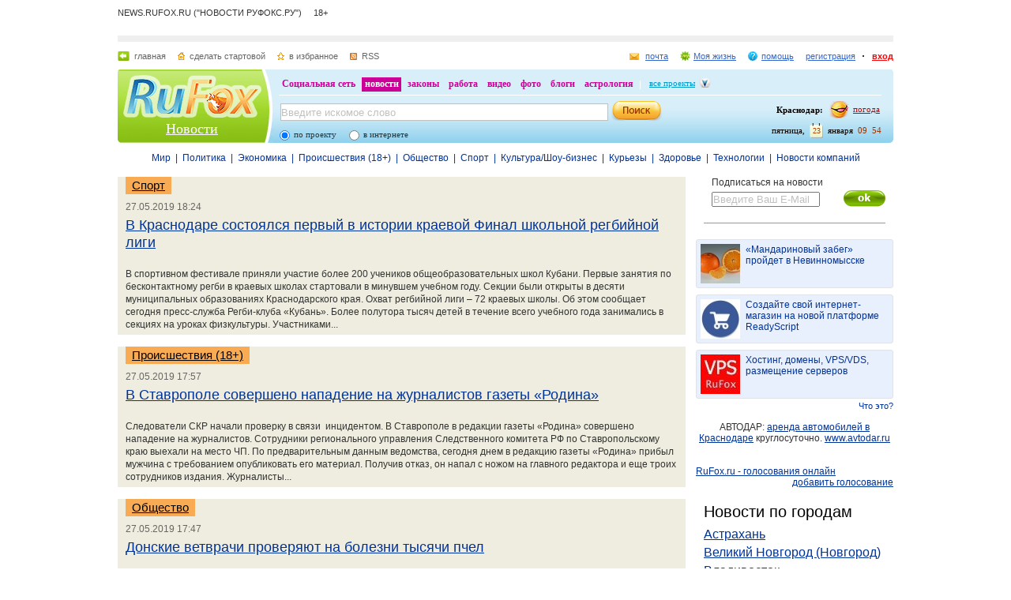

--- FILE ---
content_type: text/html; charset=utf-8
request_url: https://news.rufox.ru/archive/2019/5/27/
body_size: 18132
content:
<!DOCTYPE HTML PUBLIC "-//W3C//DTD HTML 4.01//EN" "http://www.w3.org/TR/html4/strict.dtd">
<html>
<head>
    <meta http-equiv="Pragma" content="no-cache">
    <meta http-equiv="Cache-Control" content="no-cache">
    <meta http-equiv="Content-Type" content="text/html; charset=utf-8">
    <meta name="google-site-verification" content="jmN22_97uVTAZ9AkInNkoMJ8Qq0jsjVVBzizhIeym0o" />
	<meta name="revisit-after" content="7 days">
	<meta name="viewport" content="width=960, initial-scale=1">
	<title>Лента новостей :: Новости - RuFox</title>

    
    <meta name="keywords" content="">
<meta name="description" content="">
        
    <link href="https://res.rufox.ru/css/news/style.css?v=124"  type="text/css" rel="stylesheet" />
    <link href="/favicon.ico" rel="shortcut icon" />
    
    <link rel="stylesheet" type="text/css" href="https://res.rufox.ru/css/RegionList.css?v=124" media="all"/>
    <!--[if IE 6]>
    <link href="https://res.rufox.ru/css/ie_png.css?v=124"  type="text/css" rel="stylesheet" />
    <![endif]-->
            <link rel="stylesheet" type="text/css" href="https://res.rufox.ru/css/rufox.css?v=124" media="all"/>
            <link rel="stylesheet" type="text/css" href="https://res.rufox.ru/css/colorbox.css?v=124" media="all"/>
            <link rel="stylesheet" type="text/css" href="https://res.rufox.ru/css/shapka/chapka.css?v=124" media="all"/>
                <script src="https://res.rufox.ru/js/jquery/jquery-1.5.min.js?v=89"></script>
            <script src="https://res.rufox.ru/js/rufox.js?v=89"></script>
            <script src="https://res.rufox.ru/js/shapka.js?v=89"></script>
            <script src="https://res.rufox.ru/js/clock.js?v=89"></script>
            <script src="https://res.rufox.ru/js/jquery.colorbox-min.js?v=89"></script>
        <script type="text/javascript" src="https://res.rufox.ru/js/jquery.cookie.js?v=89"></script>
    <script type="text/javascript" src="/js/init.js?v=89"></script>
   
	<link rel="alternate" type="application/rss+xml" title="Лента новостей RuFox.ru" href="http://news.rufox.ru/news/xml/index.xml" />
	<link rel="alternate" type="application/rss+xml" title="Мировые новости" href="http://news.rufox.ru/world.rss" />
	<link rel="alternate" type="application/rss+xml" title="Новости политики" href="http://news.rufox.ru/russia.rss" />
	<link rel="alternate" type="application/rss+xml" title="Новости экономики" href="http://news.rufox.ru/economy.rss" />
	<link rel="alternate" type="application/rss+xml" title="Происшествия" href="http://news.rufox.ru/incidents.rss" />
	<link rel="alternate" type="application/rss+xml" title="Общество" href="http://news.rufox.ru/society.rss" />
	<link rel="alternate" type="application/rss+xml" title="Новости спорта" href="http://news.rufox.ru/sport.rss" />
	<link rel="alternate" type="application/rss+xml" title="Новости Культуры и Шоу-бизнеса" href="http://news.rufox.ru/cultureshow.rss" />
	<link rel="alternate" type="application/rss+xml" title="Курьезные новости" href="http://news.rufox.ru/fun.rss" />
	<link rel="alternate" type="application/rss+xml" title="Новости технологий" href="http://news.rufox.ru/tehnology.rss" />
	<link rel="alternate" type="application/rss+xml" title="Новости компаний" href="http://news.rufox.ru/company.rss" />
	
	<meta property="og:title" content="Лента новостей :: Новости - RuFox">
	<meta property="og:site_name" content="Новости РуФокс">
	<meta property="og:type" content="article">
	
	<meta property="fb:admins" content="suhanov.artem">
	
	<meta name="twitter:card" content="summary">
	<meta name="twitter:site" content="@rufox">
	<meta name="twitter:title" content="Лента новостей :: Новости - RuFox">
	<meta name="twitter:description" content="Лента новостей :: Новости - RuFox">
	</head>
<body>
<!-- Yandex.Metrika counter --> <script type="text/javascript" > (function (d, w, c) { (w[c] = w[c] || []).push(function() { try { w.yaCounter47511991 = new Ya.Metrika2({ id:47511991, clickmap:true, trackLinks:true, accurateTrackBounce:true }); } catch(e) { } }); var n = d.getElementsByTagName("script")[0], s = d.createElement("script"), f = function () { n.parentNode.insertBefore(s, n); }; s.type = "text/javascript"; s.async = true; s.src = "https://mc.yandex.ru/metrika/tag.js"; if (w.opera == "[object Opera]") { d.addEventListener("DOMContentLoaded", f, false); } else { f(); } })(document, window, "yandex_metrika_callbacks2"); </script> <noscript><div><img src="https://mc.yandex.ru/watch/47511991" style="position:absolute; left:-9999px;" alt="" /></div></noscript> <!-- /Yandex.Metrika counter -->

<div id="min-max" class="min-max light">
<meta name="SKYPE_TOOLBAR" content="SKYPE_TOOLBAR_PARSER_COMPATIBLE" /> 
<!-- No index start -->
<script>   
Shapka.openSupportWindow = function(){
    w=window.open("https://help.rufox.ru/support/light.php?url="+escape(document.location.href),"support_window",'width=600,height=600,resizable=1,toolbar=0,location=0,status=0,menubar=0,directories=0,scrollbars=yes,top=0,left=0');
    w.focus();
}

serverYear = 2026;
serverMonth = 1;
serverDay = 23;
serverHours = 9;
serverMinutes = 54;
serverSeconds = 12;
</script>
<!-- Шапка сайта -->
<a name="top"></a>
<div id="block_chapka">
		

	<div class="block_otstup_page">

	<!-- Баннер -->
    
    <div class="block_servis"> NEWS.RUFOX.RU ("НОВОСТИ РУФОКС.РУ") &nbsp;&nbsp;&nbsp;&nbsp;18+</div>
    <div class="block_for_bannera">
	        <!-- Баннер новостей R1 -->
        
        <!-- Republer START -->
        <!-- Новости РуФокс. -->
        <!-- 728x90 -->
        <div id="republer_6475_7_1670950465"></div>
        <script type="text/javascript">
            (function(r, e, p, u, b) {
                if (!r[p]) {
                    b = e.getElementsByTagName("script")[0];
                    u = e.createElement("script");
                    u.type = "text/javascript";
                    u.src = "//a.republer.com/render.js?t=1670950465";
                    u.async = true;
                    b.parentNode.insertBefore(u, b);
                }
        
                r[p] = r[p] || [];
                r[p].push({
                    id          : "republer_6475_7_1670950465",
                    site_id     : 6475,
                    geometry_id : 7,
                    place_num   : 1,
                    pos         : 0,
                    float       : true
                });
            })(this, this.document, "RepublerBannerList");
        </script>
        <!-- Republer END -->
        <!-- баннер сверху -->
        </div>  
    
	<!-- Сервисы -->
		<div class="block_servis">
			<div class="servis_left">
				<a class="home" href="https://www.rufox.ru/">главная</a>
				<a class="start" href="#" onClick="rufoxSetHomePage(this);">сделать стартовой</a>
				<a class="izbran" href="#" onClick="rufoxAddToFavorites();">в избранное</a>
								<a class="rss" href="http://news.rufox.ru/news/xml/index.xml">RSS</a>
							</div>

			<div class="servis_right">

			

				                    <a class="pochta" href="http://mail.rufox.ru">почта</a>
				
                <a class="my_rf" href="http://my.rufox.ru">Моя жизнь</a>


				

                                    <a class="help" id="help_link" href="//help.rufox.ru/news/" target="_blank">помощь</a>
                                <style>
                    #help_menu{
                        display:none;
                        position:absolute;
                        width:113px;
                        overflow:hidden;
                    }
                </style>
                <div id="help_menu">
                        <div class="block_opoveshenia">
                            <p>
                                                                    <a href="http://help.rufox.ru/support/">
                                                                                                    Служба&nbsp;поддержки
                                                                </a>
                            </p>
                            <p>
                            <a href="//help.rufox.ru/news/">Помощь</a>
                            </p>
                        </div>
                </div>
                <script>
                    MenuBehavior.bindMenu("help_link", "help_menu");
                </script>

                
                					<a class="registr" href="/rfcommon/register/index.php?referer=http%3A%2F%2Fnews.rufox.ru%2Farchive%2F2019%2F5%2F27%2F">регистрация</a>
					<a class="vhod" href="/rfcommon/auth/index.php?referer=http%3A%2F%2Fnews.rufox.ru%2Farchive%2F2019%2F5%2F27%2F" onclick="javascript:Shapka.openAuthDialog(); return false;">вход</a>
							</div>
		</div>

	<!-- Блок с логотипом и поиском -->
		<div class="block_osnovn">

			<div class="kolonka_left">
				<div class="block_for_logo">
					<a href="https://www.rufox.ru/"><img src="https://res.rufox.ru/img/shapka/news_disain/logos.png" width="175" height="54" border="0" alt=""></a>
					
					<a class="link_project" href="/">Новости</a>
				</div>
			</div>

			<div class="back_r"></div>
			<div class="block_cent">

				<div id="block_projectov">
                
					<div id="project_links">
                        <a href="http://my.rufox.ru/" >Социальная сеть</a>
                        <a href="https://news.rufox.ru/" class="proj_act">новости</a>
                        <a href="http://law.rufox.ru/" >законы</a>
                        <a href="http://job.rufox.ru/" >работа</a>
						<a href="http://videos.rufox.ru/" >видео</a>
						<a href="http://foto.rufox.ru/" >фото</a>
                        <a href="http://blogs.rufox.ru/" >блоги</a>
                        
						
						<a href="http://astro.rufox.ru/" >астрология</a>
						
					</div>

					<div class="open_project">
						<a href="JavaScript:void(0)" id="all_prjs_link" class="icon">все проекты</a>
				
						<style>
						    #all_prjs_menu {
							position:absolute;
							z-index:100;
							width:100px;
							display:none;
							margin-top:-10px;
						    }
						</style>

						<!--[if IE]>
						<style>
						    #all_prjs_menu {
							margin-top:0px;
						    }
						</style>
						<![endif]-->

						<div id="all_prjs_menu">
							<div class="block_opoveshenia">
                                <p><a href="http://recept.rufox.ru/" class="flow_menu">Рецепты</a></p>
<p><a href="http://travel.rufox.ru/" class="flow_menu">Туризм</a></p>
<p><a href="http://www.rufox.ru/adverts/market/" class="flow_menu">Барахолка</a></p>
<p><a href="http://conf.rufox.ru/" class="flow_menu">Конференция</a></p>
<p><a href="http://konkurs.rufox.ru/" class="flow_menu">Королева лета</a></p>
<p><a href="http://love.rufox.ru/" class="flow_menu">Знакомства</a></p>
<p><a href="http://files.rufox.ru/" class="flow_menu">Файлы</a></p>
<p><a href="http://konkurs.rufox.ru/all/" class="flow_menu">Наши конкурсы</a></p>
<p><a href="http://play.rufox.ru/" class="flow_menu">Игры</a></p>

<p><a href="http://realty.rufox.ru/" class="flow_menu">Недвижимость</a></p>
<p><a href="http://auto.rufox.ru/" class="flow_menu">Авто</a></p>

<p><a href="http://top100.rufox.ru/" class="flow_menu">Рейтинг</a></p>
<p><a href="http://forum.rufox.ru/" class="flow_menu">Форум</a></p>
<p><a href="http://firms.rufox.ru/" class="flow_menu">Предприятия</a></p>
<p><a href="http://history.rufox.ru/" class="flow_menu">Летопись</a></p>

<p><a href="http://catalog.rufox.ru/" class="flow_menu">Каталог сайтов</a></p>                                
<p><a href="http://subscribe.rufox.ru/" class="flow_menu">Рассылки</a></p>                                
<p><a href="http://poll.rufox.ru/" class="flow_menu">Голосования</a></p>                                
<p><a href="http://hosting.rufox.ru/" class="flow_menu">Хостинг</a></p>                                
<p><a href="http://corp.rufox.ru/sms/" class="flow_menu">SMS рассылки</a></p>                                
							</div>
						</div>
					</div>
					<script>
						MenuBehavior.bindMenu("all_prjs_link", "all_prjs_menu");
					</script>
				</div>


				<div class="shapka_kolonka_right">
					<div class="pogoda">
						<table align="right">
						<tr>
						<td>
						    <div class="gorod"><b>Краснодар:</b></div>
						</td>
						<td>
						    <a href="http://pogoda.rufox.ru">погода</a>
						</td>
						</tr>
						</table>
					</div>
					<div class="gorod_time">
						<div class="time"><div id="clock_hour"></div><div id="clock_dots"></div><div id="clock_minute"></div></div>
						<div class="day_kalend">
							<div>января</div>
							<div class="kalend">23</div>
							<div>пятница,</div>
						</div>
					</div>
				</div>

				<div class="kolonka_cent">
					<div class="block_search">
						<form action="//search.rufox.ru/news/" method="get">
							<table border="0">
							<tr>
								<td>
								<input class="input" id="mainsearchinput" value="Введите искомое слово" name="query"/>
																																<script>
									   if( jQuery && jQuery.fn.deftext ) {
										    jQuery(document).ready( function() {
										        $("#mainsearchinput").deftext();
										    });
									   }
								</script>
																</td>
								<td><input type="submit" value="" class="but_search"></td>
							</tr>
							</table>
														<div class="block_radio_sel">
                                                                <div class="cb_option">
                                    <input id="st_project" type="radio" name="stype" onclick="$(this).parents('form').attr('action','//search.rufox.ru/news/')" checked/>
                                    <div class="cb_descr">
                                        <label for="st_project">по проекту</label>
                                    </div>
                                </div>
                                                                <div class="cb_option">
                                    <input id="st_internet" type="radio" name="stype" onclick="$(this).parents('form').attr('action','//search.rufox.ru/internet/')" />
                                    <div class="cb_descr">
                                        <label for="st_internet">в интернете</label>
                                    </div>
                                </div>
                            </div>
														
						</form>
					</div>
				</div>
			</div>
		</div>
	<!-- конец блока с логотипом и поиском -->
	</div>
</div>	


    <div style="display: none;">
    <div id="auth_dialog" style="overflow: hidden;">
        <div style="height: 200px; width: 200px; float: left;"> 
            <div style="padding: 10px;">
                <div style="font-size: 18px;">Вход в систему</div>
                <form action="/rfcommon/auth/index.php" method="post">
                    <input type="hidden" name="referer" value="http://news.rufox.ru/archive/2019/5/27/"/>
                    <input type="hidden" name="dialog" value="1">
                    <div style="padding: 10px 0 3px 0;">Логин:</div>
                    <div><input type="text" style="padding: 1px; font-size: 16px; width: 165px; margin-bottom: 10px;" name="login" tabindex="1"></div>
                    <div style="padding: 3px 0;">
                        Пароль: 
                        <a target="_blank" href="http://my.rufox.ru/password/?Act=pwdrecovery" class="link_small"> забыли? </a>
                    </div>
                    <div><input type="password" style="padding: 1px; font-size: 16px; width: 165px; margin-bottom: 10px;" tabindex="2" name="pass"></div>

                    <div style="float: right; padding: 4px 10px 0 0; color: gray; font-size: 11px;" >
                        <input type="checkbox" style="float: left; height: 15px;" id="memberme_id" checked="checked" name="memberme">
                        <label for="memberme_id">&nbsp;Запомнить меня</label><br />
                    </div>
                    <input type="submit" value="Войти" tabindex="3">
                    <div style="margin-top: 5px;">
                        <a href="/rfcommon/register/index.php?referer=http%3A%2F%2Fnews.rufox.ru%2Farchive%2F2019%2F5%2F27%2F" class="link_big">регистрация &gt;&gt;</a>
                    </div>

                </form>
            </div>
        </div>
        <div style="height: 200px; width: 215px; float: left;"> 
            
            <div style="padding-top: 10px;">Использовать мою учётную запись:</div>
            <div style="height: 10px;"></div>

            <div class="soc_accounts">
                <!-- No index start -->
                <noindex>
                    <a title="Вконтакте" class="socbtn vkontakte" href="http://api.vk.com/oauth/authorize?client_id=2704085&amp;redirect_uri=http%3A%2F%2Fmy.rufox.ru%2Frfcommon%2Fauth%2Fvk.com%2Fregister.php&amp;scope=255&amp;display=page&amp;response_type=code"> Вконтакте </a>
                    <a title="Facebook" class="socbtn facebook" href="/rfcommon/auth/facebook.com/register.php?referer=http%3A%2F%2Fmy.rufox.ru%2F"> Facebook </a>
                    <a title="Mail.ru" class="socbtn mail_ru" href="https://connect.mail.ru/oauth/authorize?client_id=653717&amp;redirect_uri=http%3A%2F%2Fmy.rufox.ru%2Frfcommon%2Fauth%2Fmail.ru%2Fregister.php&amp;response_type=code">Mail.ru</a>
                    <a title="Одноклассники" class="socbtn odnoklassniki" href="http://www.odnoklassniki.ru/oauth/authorize?client_id=6183168&amp;scope=VALUABLE ACCESS;SET STATUS;PHOTO CONTENT;MESSAGING&amp;response_type=code&amp;redirect_uri=http%3A%2F%2Fmy.rufox.ru%2Frfcommon%2Fauth%2Fodnoklassniki.ru%2Fregister.php">Одноклассники</a>
                </noindex>
                <!-- No index end -->
            </div>
            
           
        </div>
    </div>
</div>
<!-- конец шапки -->
<!-- No index end -->

<div class="block_otstup">
    
    <!--категории -->
    <div class="menu_">
                   
                                        <a class="menu_links" href="/world/">Мир</a>
                               
            &nbsp;|&nbsp;                            <a class="menu_links" href="/russia/">Политика</a>
                               
            &nbsp;|&nbsp;                            <a class="menu_links" href="/economy/">Экономика</a>
                               
            &nbsp;|&nbsp;                            <a class="menu_links" href="/incidents/">Происшествия (18+)</a>
                               
            &nbsp;|&nbsp;                            <a class="menu_links" href="/society/">Общество</a>
                               
            &nbsp;|&nbsp;                            <a class="menu_links" href="/sport/">Спорт</a>
                               
            &nbsp;|&nbsp;                            <a class="menu_links" href="/cultureshow/">Культура/Шоу-бизнес</a>
                               
            &nbsp;|&nbsp;                            <a class="menu_links" href="/fun/">Курьезы</a>
                               
            &nbsp;|&nbsp;                            <a class="menu_links" href="/health/">Здоровье</a>
                               
            &nbsp;|&nbsp;                            <a class="menu_links" href="/tehnology/">Технологии</a>
                               
            &nbsp;|&nbsp;                            <a class="menu_links" href="/company/">Новости компаний</a>
                        </div>
    <!--категориям конец -->

    <!--главный блок -->
    <div class="block"> 

                
        <div class="column_right" style="width: 250px">
            <div class="subscribe" style="margin: 0px 0px; padding: 0 0 0 20px;">
    Подписаться на новости
    <input type="text" style="margin-top: 5px; color: silver; width: 133px;" value="Введите Ваш E-Mail" class="deftext" name="subscribe_email" deftext="Введите Ваш E-Mail">
    <a href="javascript:subscribe()" class="subhot">
        <img style="float: right; margin: 3px 10px 0 0;" src="//res.rufox.ru/img/cook/ok.gif">
    </a>
</div>            <br />
            <div class="line_news_2"></div>

            <style>.teasers_list{margin-top: 15px}</style>
                         
   
    
                    
    
         
                <div class="teasers_list">
                                            <div class="one_teaser">
                    <div class="teaser_square">
                        <a target="_blank" href="//my.rufox.ru/go.php?teaser_id=&url=http%3A%2F%2Fnews.rufox.ru%2Ftexts%2F2025%2F12%2F25%2F384943.htm&project_id=8">
                            <img src="http://img.rufox.ru/files/50x50/883752.jpg" width="50" height="50" />
                            &laquo;Мандариновый забег&raquo; пройдет в Невинномысске                        </a>
                    </div>
                </div>
                            <div class="teaser_separator"></div>                <div class="one_teaser">
                    <div class="teaser_square">
                        <a target="_blank" href="//my.rufox.ru/go.php?teaser_id=56&url=http%3A%2F%2Freadyscript.ru%2Fq-9rccebnzve%2F&project_id=8">
                            <img src="http://img.rufox.ru/files/50x50/724238.jpg" width="50" height="50" />
                            Создайте свой интернет-магазин на новой платформе ReadyScript                        </a>
                    </div>
                </div>
                            <div class="teaser_separator"></div>                <div class="one_teaser">
                    <div class="teaser_square">
                        <a target="_blank" href="//my.rufox.ru/go.php?teaser_id=62&url=http%3A%2F%2Fhosting.rufox.ru&project_id=8">
                            <img src="http://img.rufox.ru/files/50x50/735937.jpg" width="50" height="50" />
                            Хостинг, домены, VPS/VDS, размещение серверов                        </a>
                    </div>
                </div>
                        <div class="teasers_add" style="text-align: right; font-size: 11px; padding-top: 3px;">
                <a href="http://corp.rufox.ru/teasers/">Что это?</a>
            </div>
        </div>    
                <br />            
            <div style="text-align: center;">
	        АВТОДАР: <a href="http://www.avtodar.ru" target="_blank">аренда автомобилей в Краснодаре</a> круглосуточно. <a href="http://www.avtodar.ru" target="_blank">www.avtodar.ru</a>
            </div>

                        
                            <br />
                <div style="text-align: center;">
                    <!-- Баннер новостей R3 -->

<!-- Republer START -->
<!-- Новости РуФокс. -->
<!-- 240x400 -->
<div id="republer_6475_5_1670954118"></div>
<script type="text/javascript">
    (function(r, e, p, u, b) {
        if (!r[p]) {
            b = e.getElementsByTagName("script")[0];
            u = e.createElement("script");
            u.type = "text/javascript";
            u.src = "//a.republer.com/render.js?t=1670954118";
            u.async = true;
            b.parentNode.insertBefore(u, b);
        }

        r[p] = r[p] || [];
        r[p].push({
            id          : "republer_6475_5_1670954118",
            site_id     : 6475,
            geometry_id : 5,
            place_num   : 1,
            pos         : 0,
            float       : true
        });
    })(this, this.document, "RepublerBannerList");
</script>
<!-- Republer END -->

<!--/* OpenX Javascript Tag v2.4.6 */-->

<script type='text/javascript'><!--//<![CDATA[
   var m3_u = (location.protocol=='https:'?'https://adv.rufox.ru/delivery/ajs.php':'http://adv.rufox.ru/delivery/ajs.php');
   var m3_r = Math.floor(Math.random()*99999999999);
   if (!document.MAX_used) document.MAX_used = ',';
   document.write ("<scr"+"ipt type='text/javascript' defer src='"+m3_u);
   document.write ("?zoneid=24&amp;target=_blank");
   document.write ('&amp;cb=' + m3_r);
   if (document.MAX_used != ',') document.write ("&amp;exclude=" + document.MAX_used);
   document.write ("&amp;loc=" + escape(window.location));
   if (document.referrer) document.write ("&amp;referer=" + escape(document.referrer));
   if (document.context) document.write ("&context=" + escape(document.context));
   if (document.mmm_fo) document.write ("&amp;mmm_fo=1");
   document.write ("'><\/scr"+"ipt>");
//]]>--></script><noscript><a href='//adv.rufox.ru/delivery/ck.php?n=a83662eb&amp;cb=843571' target='_blank'><img src='//adv.rufox.ru/delivery/avw.php?zoneid=24&amp;n=a83662eb' border='0' alt='' /></a></noscript>
 


                </div>
                <br />
                        
            

<a id='poll-link_1' href='//poll.rufox.ru'>RuFox.ru - голосования онлайн</a><script src='//poll.rufox.ru/?Act=ajax&id=1&host=news.rufox.ru'></script> 

<div style="text-align: right; padding-bottom: 5px;">
    <a href="//poll.rufox.ru/?Act=addPoll">добавить голосование</a>
</div>                <div class="vertical_cities">
        <h2 style="padding-left: 0pt; margin-left: 0pt;"><a href="/cities/" class="block_title">Новости по городам</a></h2>
                    <div>
                <a href="/Astrahan/">Астрахань</a>
            </div>
                    <div>
                <a href="/VelikiyNovgorod/">Великий Новгород (Новгород)</a>
            </div>
                    <div>
                <a href="/Vladivostok/">Владивосток</a>
            </div>
                    <div>
                <a href="/Vkadikavkaz/">Владикавказ</a>
            </div>
                    <div>
                <a href="/Volgograd/">Волгоград</a>
            </div>
                    <div>
                <a href="/Grozniy/">Грозный</a>
            </div>
                    <div>
                <a href="/Ekaterinburg/">Екатеринбург</a>
            </div>
                    <div>
                <a href="/Kazan/">Казань</a>
            </div>
                    <div>
                <a href="/Krasnodar/">Краснодар</a>
            </div>
                    <div>
                <a href="/Krasnoyarsk/">Красноярск</a>
            </div>
                    <div>
                <a href="/Maykop/">Майкоп (Адыгея)</a>
            </div>
                    <div>
                <a href="/Mahachkala/">Махачкала</a>
            </div>
                    <div>
                <a href="/Moscow/">Москва</a>
            </div>
                    <div>
                <a href="/Novosibirsk/">Новосибирск</a>
            </div>
                    <div>
                <a href="/Perm/">Пермь</a>
            </div>
                    <div>
                <a href="/Rostov-na-Donu/">Ростов-на-Дону</a>
            </div>
                    <div>
                <a href="/St-Petersburg/">Санкт-Петербург</a>
            </div>
                    <div>
                <a href="/Sochi/">Сочи</a>
            </div>
                    <div>
                <a href="/Stavropol/">Ставрополь</a>
            </div>
                    <div>
                <a href="/Ufa/">Уфа</a>
            </div>
                <div style="text-align: right;">
            <a href="/cities/" style="font-size: 12px;">Другой город</a>    
        </div>
    </div>
          
            <div id="calendar" class="block_calendar">
    <h2><a href="/calendar/">Архив новостей</a></h2>

    <form name="calendar_browse" id="calendar_browse" action="/" method="get">
        <input type="hidden" name="Act" value="archive"/>
        <select name="month" class="calendar_month">
                    <option value="1">Январь</option>
                    <option value="2">Февраль</option>
                    <option value="3">Март</option>
                    <option value="4">Апрель</option>
                    <option value="5" selected  style="background-color: #d4e2f3;">Май</option>
                    <option value="6">Июнь</option>
                    <option value="7">Июль</option>
                    <option value="8">Август</option>
                    <option value="9">Сентябрь</option>
                    <option value="10">Октябрь</option>
                    <option value="11">Ноябрь</option>
                    <option value="12">Декабрь</option>
                </select>
        <select name="year" class="calendar_year">
                    <option value="2006">2006</option>
                    <option value="2007">2007</option>
                    <option value="2008">2008</option>
                    <option value="2009">2009</option>
                    <option value="2010">2010</option>
                    <option value="2011">2011</option>
                    <option value="2012">2012</option>
                    <option value="2013">2013</option>
                    <option value="2014">2014</option>
                    <option value="2015">2015</option>
                    <option value="2016">2016</option>
                    <option value="2017">2017</option>
                    <option value="2018">2018</option>
                    <option value="2019" selected style="background-color: #d4e2f3;">2019</option>
                    <option value="2020">2020</option>
                    <option value="2021">2021</option>
                    <option value="2022">2022</option>
                    <option value="2023">2023</option>
                    <option value="2024">2024</option>
                    <option value="2025">2025</option>
                    <option value="2026">2026</option>
                </select>
        <input type="submit" class="calendar_go" value="&gt;" />
    </form>

    <div id="calendar_container">
        <table>
        <tbody>
        <tr><td>Пн</td><td>Вт</td><td>Ср</td><td>Чт</td><td>Пт</td><td>Сб</td><td>Вс</td></tr>
            <tr height="15">
        <td></td>
                            
        <td></td>
                            
        <td class="day">
                            <a href="/archive/2019/5/1/" title="17 новостей за день" alt="17 новостей за день" style="font-weight: bold;">1</a>
                        </td>
                            
        <td class="day">
                            <a href="/archive/2019/5/2/" title="9 новостей за день" alt="9 новостей за день" style="font-weight: bold;">2</a>
                        </td>
                            
        <td class="day">
                            <a href="/archive/2019/5/3/" title="5 новостей за день" alt="5 новостей за день" style="font-weight: bold;">3</a>
                        </td>
                            
        <td class="day">
                            <a href="/archive/2019/5/4/" title="10 новостей за день" alt="10 новостей за день" style="font-weight: bold;">4</a>
                        </td>
                            
        <td class="day">
                            <a href="/archive/2019/5/5/" title="1 новость за день" alt="1 новость за день" style="font-weight: bold;">5</a>
                        </td>
                </tr>            <tr height="15">
        <td class="day">
                            <a href="/archive/2019/5/6/" title="23 новости за день" alt="23 новости за день" style="font-weight: bold;">6</a>
                        </td>
                            
        <td class="day">
                            <a href="/archive/2019/5/7/" title="28 новостей за день" alt="28 новостей за день" style="font-weight: bold;">7</a>
                        </td>
                            
        <td class="day">
                            <a href="/archive/2019/5/8/" title="33 новости за день" alt="33 новости за день" style="font-weight: bold;">8</a>
                        </td>
                            
        <td class="day">
                            <a href="/archive/2019/5/9/" title="9 новостей за день" alt="9 новостей за день" style="font-weight: bold;">9</a>
                        </td>
                            
        <td class="day">
                            <a href="/archive/2019/5/10/" title="14 новостей за день" alt="14 новостей за день" style="font-weight: bold;">10</a>
                        </td>
                            
        <td class="day">
                            <a href="/archive/2019/5/11/" title="8 новостей за день" alt="8 новостей за день" style="font-weight: bold;">11</a>
                        </td>
                            
        <td class="day">
                            <a href="/archive/2019/5/12/" title="11 новостей за день" alt="11 новостей за день" style="font-weight: bold;">12</a>
                        </td>
                </tr>            <tr height="15">
        <td class="day">
                            <a href="/archive/2019/5/13/" title="16 новостей за день" alt="16 новостей за день" style="font-weight: bold;">13</a>
                        </td>
                            
        <td class="day">
                            <a href="/archive/2019/5/14/" title="28 новостей за день" alt="28 новостей за день" style="font-weight: bold;">14</a>
                        </td>
                            
        <td class="day">
                            <a href="/archive/2019/5/15/" title="34 новости за день" alt="34 новости за день" style="font-weight: bold;">15</a>
                        </td>
                            
        <td class="day">
                            <a href="/archive/2019/5/16/" title="27 новостей за день" alt="27 новостей за день" style="font-weight: bold;">16</a>
                        </td>
                            
        <td class="day">
                            <a href="/archive/2019/5/17/" title="14 новостей за день" alt="14 новостей за день" style="font-weight: bold;">17</a>
                        </td>
                            
        <td class="day">
                            <a href="/archive/2019/5/18/" title="3 новости за день" alt="3 новости за день" style="font-weight: bold;">18</a>
                        </td>
                            
        <td class="day">
                            <a href="/archive/2019/5/19/" title="2 новости за день" alt="2 новости за день" style="font-weight: bold;">19</a>
                        </td>
                </tr>            <tr height="15">
        <td class="day">
                            <a href="/archive/2019/5/20/" title="24 новости за день" alt="24 новости за день" style="font-weight: bold;">20</a>
                        </td>
                            
        <td class="day">
                            <a href="/archive/2019/5/21/" title="29 новостей за день" alt="29 новостей за день" style="font-weight: bold;">21</a>
                        </td>
                            
        <td class="day">
                            <a href="/archive/2019/5/22/" title="34 новости за день" alt="34 новости за день" style="font-weight: bold;">22</a>
                        </td>
                            
        <td class="day">
                            <a href="/archive/2019/5/23/" title="35 новостей за день" alt="35 новостей за день" style="font-weight: bold;">23</a>
                        </td>
                            
        <td class="day">
                            <a href="/archive/2019/5/24/" title="27 новостей за день" alt="27 новостей за день" style="font-weight: bold;">24</a>
                        </td>
                            
        <td class="day">
                            <a href="/archive/2019/5/25/" title="5 новостей за день" alt="5 новостей за день" style="font-weight: bold;">25</a>
                        </td>
                            
        <td class="day">
                            <a href="/archive/2019/5/26/" title="7 новостей за день" alt="7 новостей за день" style="font-weight: bold;">26</a>
                        </td>
                </tr>            <tr height="15">
        <td class="day">
                            <a href="/archive/2019/5/27/" title="23 новости за день" alt="23 новости за день" style="font-weight: bold;">27</a>
                        </td>
                            
        <td class="day">
                            <a href="/archive/2019/5/28/" title="21 новость за день" alt="21 новость за день" style="font-weight: bold;">28</a>
                        </td>
                            
        <td class="day">
                            <a href="/archive/2019/5/29/" title="26 новостей за день" alt="26 новостей за день" style="font-weight: bold;">29</a>
                        </td>
                            
        <td class="day">
                            <a href="/archive/2019/5/30/" title="37 новостей за день" alt="37 новостей за день" style="font-weight: bold;">30</a>
                        </td>
                            
        <td class="day">
                            <a href="/archive/2019/5/31/" title="24 новости за день" alt="24 новости за день" style="font-weight: bold;">31</a>
                        </td>
                            
        <td></td>
                            
        <td></td>
                </tr>              </tbody>
        </table>
    </div>
</div>

            <!-- No index start -->
            <noindex>
                <div id="unit_95032"><a href="https://smi2.net/" >Новости СМИ2</a></div>
            </noindex>
            <!-- No index end -->

            <script type="text/javascript" charset="utf-8">
              (function() {
                var sc = document.createElement('script'); sc.type = 'text/javascript'; sc.async = true;
                sc.src = '//smi2.ru/data/js/95032.js'; sc.charset = 'utf\u002D8';
                var s = document.getElementsByTagName('script')[0]; s.parentNode.insertBefore(sc, s);
              }());
            </script>

            <br><br>
            
            <div class="stlinks">
<script type="text/javascript">
<!--
var _acic={dataProvider:10};(function(){var e=document.createElement("script");e.type="text/javascript";e.async=true;e.src="https://www.acint.net/aci.js";var t=document.getElementsByTagName("script")[0];t.parentNode.insertBefore(e,t)})()
//-->
</script><!--2503718533755--><div id='USTx_2503718533755'></div></div>





<!-- Republer START -->
<!-- Информационно-развлектельный портал RuFox. -->
<!-- 240x400 -->
<div id="republer_4216_5_1670955043"></div>
<script type="text/javascript">
    (function(r, e, p, u, b) {
        if (!r[p]) {
            b = e.getElementsByTagName("script")[0];
            u = e.createElement("script");
            u.type = "text/javascript";
            u.src = "//a.republer.com/render.js?t=1670955043";
            u.async = true;
            b.parentNode.insertBefore(u, b);
        }

        r[p] = r[p] || [];
        r[p].push({
            id          : "republer_4216_5_1670955043",
            site_id     : 4216,
            geometry_id : 5,
            place_num   : 1,
            pos         : 0,
            float       : true
        });
    })(this, this.document, "RepublerBannerList");
</script>
<!-- Republer END -->

                <!--конец правой колонке-->
        </div>
        
        <div id="main" class="column_middle" style="margin: 0 263px 0 0;">
            <!--начало центра-->
                <div class="hot"> 
        <div class="rubriki"><a href="/sport/" class="rubriki_">Спорт</a></div>
            <table cellspacing="0" cellpadding="0" border="0" class="rub_main" width="100%">
                <tr valign="top">
                <td>
                                                            <div class="date_publ_news">27.05.2019 18:24</div>
                    <div class="top_rubrik"><a href="/texts/2019/05/27/352772.htm" class="top_rubriki">В Краснодаре состоялся первый в истории краевой Финал школьной регбийной лиги</a></div>
                <div>
                <br>
                В спортивном фестивале приняли участие более 200 учеников общеобразовательных школ Кубани.
Первые занятия по бесконтактному регби в краевых школах стартовали в минувшем учебном году. Секции были открыты в десяти муниципальных образованиях Краснодарского края. Охват регбийной лиги &ndash; 72 краевых школы. Об этом сообщает сегодня пресс-служба Регби-клуба &laquo;Кубань&raquo;.
Более полутора тысяч детей в течение всего учебного года занимались в секциях на уроках физкультуры. Участниками...                </td>
                </tr>
            </table>
    </div>
                          
    <div class="hot"> 
        <div class="rubriki"><a href="/incidents/" class="rubriki_">Происшествия (18+)</a></div>
            <table cellspacing="0" cellpadding="0" border="0" class="rub_main" width="100%">
                <tr valign="top">
                <td>
                                                            <div class="date_publ_news">27.05.2019 17:57</div>
                    <div class="top_rubrik"><a href="/texts/2019/05/27/352782.htm" class="top_rubriki">В Ставрополе совершено нападение на журналистов газеты &laquo;Родина&raquo;</a></div>
                <div>
                <br>
                Следователи СКР начали проверку в связи&nbsp; инцидентом. 
В Ставрополе в редакции газеты &laquo;Родина&raquo; совершено нападение на журналистов. Сотрудники регионального управления Следственного комитета РФ по Ставропольскому краю выехали на место ЧП.
По предварительным данным ведомства, сегодня днем в редакцию газеты &laquo;Родина&raquo; прибыл мужчина с требованием опубликовать его материал. Получив отказ, он напал с ножом на главного редактора и еще троих сотрудников издания. Журналисты...                </td>
                </tr>
            </table>
    </div>
                          
    <div class="hot"> 
        <div class="rubriki"><a href="/society/" class="rubriki_">Общество</a></div>
            <table cellspacing="0" cellpadding="0" border="0" class="rub_main" width="100%">
                <tr valign="top">
                <td>
                                                            <div class="date_publ_news">27.05.2019 17:47</div>
                    <div class="top_rubrik"><a href="/texts/2019/05/27/352781.htm" class="top_rubriki">Донские ветврачи проверяют на болезни тысячи пчел</a></div>
                <div>
                <br>
                Одна больная пчела способна загубить пчелосемьи по всей округе. Именно поэтому исследование здоровья пчел является для ветеринарной службы Ростовской области обязательной процедурой. Об этом сообщает пресс-центр Ростовской областной станции по борьбе с болезнями животных.
Пчел в банках пасечники несут специалистам круглый год, но основные проверки приходятся на весну &mdash; после зимовки. Насекомых исследуют на акарапидоз, американский гнилец, браулёз, варроатоз, европейский гнилец и...                </td>
                </tr>
            </table>
    </div>
                          
    <div class="hot"> 
        <div class="rubriki"><a href="/sport/" class="rubriki_">Спорт</a></div>
            <table cellspacing="0" cellpadding="0" border="0" class="rub_main" width="100%">
                <tr valign="top">
                <td>
                                                            <div class="date_publ_news">27.05.2019 16:52</div>
                    <div class="top_rubrik"><a href="/texts/2019/05/27/352778.htm" class="top_rubriki">В Ростове-на-Дону пройдет фестиваль пляжного волейбола</a></div>
                <div>
                <br>
                С 14 по 16 июня впервые будет проходить фестиваль пляжного волейбола&nbsp;&laquo;Ростов-на-Дону Комус Fest&raquo;. В состязании смогут принять участие все желающие старше 16 лет. 
Это спортивное мероприятие по волейболу имеет федеральный статус. В общей сложности ожидается, что в турнире примут участие около 250 команд и 500 участников со всей России. &nbsp;
Общий призовой фонд фестиваля &ndash; 500 тысяч рублей. В финале организаторы наградят не только команды, занявшие первые места &ndash;...                </td>
                </tr>
            </table>
    </div>
                          
    <div class="hot"> 
        <div class="rubriki"><a href="/society/" class="rubriki_">Общество</a></div>
            <table cellspacing="0" cellpadding="0" border="0" class="rub_main" width="100%">
                <tr valign="top">
                <td>
                                                            <div class="date_publ_news">27.05.2019 16:31</div>
                    <div class="top_rubrik"><a href="/texts/2019/05/27/352777.htm" class="top_rubriki">28 мая исполняется 101 год со дня образования Пограничных войск России</a></div>
                <div>
                <br>
                Во&nbsp;все времена, начиная от&nbsp;былинных богатырей, перед пограничниками стояла одна задача&nbsp;&mdash; охрана рубежей государства.
В&nbsp;1993 году первые пограничные наряды вышли на&nbsp;охрану административной границы Ростовской области, ставшей в&nbsp;те&nbsp;дни государственной. В&nbsp;непростых условиях проходило становление новых подразделений, приходилось начинать все с&nbsp;нуля от&nbsp;обустройства рубежей до&nbsp;создания элементарных бытовых условий.
Сегодня граница...                </td>
                </tr>
            </table>
    </div>
	<div align="center">
<!-- Republer START -->
<!-- Новости РуФокс. -->
<!-- 468x60 -->
<div id="republer_6475_14_1670954959"></div>
<script type="text/javascript">
    (function(r, e, p, u, b) {
        if (!r[p]) {
            b = e.getElementsByTagName("script")[0];
            u = e.createElement("script");
            u.type = "text/javascript";
            u.src = "//a.republer.com/render.js?t=1670954959";
            u.async = true;
            b.parentNode.insertBefore(u, b);
        }

        r[p] = r[p] || [];
        r[p].push({
            id          : "republer_6475_14_1670954959",
            site_id     : 6475,
            geometry_id : 14,
            place_num   : 1,
            pos         : 0,
            float       : true
        });
    })(this, this.document, "RepublerBannerList");
</script>
<!-- Republer END -->
	</div>
                          
    <div class="hot"> 
        <div class="rubriki"><a href="/incidents/" class="rubriki_">Происшествия (18+)</a></div>
            <table cellspacing="0" cellpadding="0" border="0" class="rub_main" width="100%">
                <tr valign="top">
                <td>
                                                            <div class="date_publ_news">27.05.2019 16:24</div>
                    <div class="top_rubrik"><a href="/texts/2019/05/27/352776.htm" class="top_rubriki">Браконьерам из Темрюкского района грозит уголовное наказание</a></div>
                <div>
                <br>
                Ранним утром, пограничным нарядом на берегу Кизилташского лимана были замечены два гражданина, которые осуществляли незаконный промысел водных биоресурсов. Если их вина будет доказана, им грозит уголовное наказание. Об этом сообщает сегодня пресс-служба Пограничного управления ФСБ России по Краснодарскому краю.
Как выяснилось, браконьеры накануне вброд установили запрещенные к использованию орудия промысла - вентери, а на следующий день вернулись за добычей. Тут их с поличным и задержали...                </td>
                </tr>
            </table>
    </div>
                          
    <div class="hot"> 
        <div class="rubriki"><a href="/incidents/" class="rubriki_">Происшествия (18+)</a></div>
            <table cellspacing="0" cellpadding="0" border="0" class="rub_main" width="100%">
                <tr valign="top">
                <td>
                                                            <div class="date_publ_news">27.05.2019 15:47</div>
                    <div class="top_rubrik"><a href="/texts/2019/05/27/352775.htm" class="top_rubriki">В Адыгее пропала без вести несовершеннолетняя Дарья Шопина</a></div>
                <div>
                <br>
                В Адыгее стражами порядка продолжается розыск Шопиной Дарьи Андреевны, 2002 года рождения.
Как сообщает пресс-служба республиканского главка МВД, 24 мая около 11:10 юная майкопчанка вышла из МБОУ &laquo;Лицей № 34&raquo; (ул. Первомайская, 240) пропала. До настоящего времени местонахождение школьницы не установлено.
Была одета: белая блузка, темно-синяя кофта, черные брюки, серые кеды.
При себе имела два мобильных телефона и цветной рюкзак.
Следственными органами Следственного комитета по...                </td>
                </tr>
            </table>
    </div>
                          
    <div class="hot"> 
        <div class="rubriki"><a href="/sport/" class="rubriki_">Спорт</a></div>
            <table cellspacing="0" cellpadding="0" border="0" class="rub_main" width="100%">
                <tr valign="top">
                <td>
                                                            <div class="date_publ_news">27.05.2019 15:38</div>
                    <div class="top_rubrik"><a href="/texts/2019/05/27/352774.htm" class="top_rubriki">Кубанские спортсменки заняли второе командное место первенства России по борьбе</a></div>
                <div>
                <br>
                Первенство России по спортивной борьбе среди девушек до 16 лет состоялось в Новочебоксарске на базе спортивной школы олимпийского резерва №3. По итогам состязаний кубанские спортсменки заняли второе командное место. Об этом сообщает сегодня пресс-служба Минспорта Краснодарского края.
Сильнейших спортсменок выявляли в разновидности спортивной борьбы &ndash; женской борьбе. Всего на ковёр вышли 400 спортсменок из 40 регионов страны.
Краснодарский край делегировал в Чувашию 15 представительниц....                </td>
                </tr>
            </table>
    </div>
                          
    <div class="hot"> 
        <div class="rubriki"><a href="/society/" class="rubriki_">Общество</a></div>
            <table cellspacing="0" cellpadding="0" border="0" class="rub_main" width="100%">
                <tr valign="top">
                <td>
                                                            <div class="date_publ_news">27.05.2019 15:37</div>
                    <div class="top_rubrik"><a href="/texts/2019/05/27/352773.htm" class="top_rubriki">28 мая в России отмечается День пограничника</a></div>
                <div>
                <br>
                В этом году Пограничнойслужбе ФСБ России исполняется 101 год.
&laquo;Есть такая профессия &mdash; Родину защищать!&raquo;. Эта &laquo;крылатая&raquo; фраза из художественного фильма &laquo;Офицеры&raquo;, наверное, как нельзя лучше отражает смысл и суть профессии пограничника.День пограничника ? это не просто профессиональный праздник сотрудников службы, но и демонстрация боевой мощи России.
За время существования Пограничной службы в ее историю вписано немало подвигов. В 1941 году...                </td>
                </tr>
            </table>
    </div>
                          
    <div class="hot"> 
        <div class="rubriki"><a href="/economy/" class="rubriki_">Экономика</a></div>
            <table cellspacing="0" cellpadding="0" border="0" class="rub_main" width="100%">
                <tr valign="top">
                <td>
                                                            <div class="date_publ_news">27.05.2019 14:12</div>
                    <div class="top_rubrik"><a href="/texts/2019/05/27/352769.htm" class="top_rubriki">Почти 150 нелегалов финансового рынка обнаружили на Юге и Северном Кавказе</a></div>
                <div>
                <br>
                Южное ГУ Банка России выявило в первом квартале текущего года 146 организаций с признаками осуществления нелегальной деятельности на финансовом рынке Южного и Северо-Кавказского федеральных округов.
Порядка 130 из этих организаций &ndash; это &laquo;черные кредиторы&raquo;, то есть юридические лица, незаконно использующие в своем наименовании сочетания &laquo;микрофинансовая организация&raquo; и &laquo;микрокредитная компания&raquo;, а также &laquo;анонимные кредиторы&raquo;. Некоторые из них...                </td>
                </tr>
            </table>
    </div>
                          


<style>
.block_spisok {
position:relative;
width:99%;
zoom:1;
}

a.numb_page,
a.numb_page_act {
display: block;
float: left;
margin-right: 1px;
padding: 3px 6px;
font-size: 11px;
text-decoration: none;
}

a.numb_page {
background-color: #efefef;
color:#000000;
}

a.numb_page_act:link,
a.numb_page_act:visited,
a.numb_page_act:hover,
a.numb_page_act:active {
    background-color: #cccccc;
    color: #cc6600;
    cursor:default;
}

.block_goto_page {
float: left;
margin-right: 4px;
overflow: hidden;
}

.block_goto_page a {
float: left;
margin-right: 1px;
}

a.dots:link,
a.dots:visited,
a.dots:hover,
a.dots:active{
    color: red;
}
</style>
 
  <table cellpadding="7" class="block_spisok">
    <td class="menu_page">
		<div class="block_goto_page">
						<img src="https://res.rufox.ru/img/blogs/nazad-1_disabled.gif" width="24" height="19" border="0" alt="" style="margin-right:1px;"><img src="https://res.rufox.ru/img/blogs/nazad-2_disabled.gif" width="18" height="19" border="0" alt="">
					</div>
            
				   				<a class="numb_page_act" href="/archive/2019/5/27/p1/">1</a>
		   				   				<a class="numb_page" href="/archive/2019/5/27/p2/">2</a>
		   				   				<a class="numb_page" href="/archive/2019/5/27/p3/">3</a>
		   		   
            
		<div class="block_goto_page" style="margin-left:4px;">
						<a title="Следующая" href="/archive/2019/5/27/p2/"><img src="https://res.rufox.ru/img/blogs/vpered-2.gif" width="18" height="19" border="0" alt=""></a>
			<a title="В конец" href="/archive/2019/5/27/p3/"><img src="https://res.rufox.ru/img/blogs/vpered-1.gif" width="24" height="19" border="0" alt=""></a>
					</div>
	</td>
	</tr>
    </table>


		

            <!--конец центра-->
        </div>

            
    </div>
    <!-- конец главный блок -->

</div> <!-- endof block_otstup -->
    <!-- No index start -->

<!-- Rating@Mail.ru counter -->
<script type="text/javascript">
var _tmr = window._tmr || (window._tmr = []);
_tmr.push({id: "2932716", type: "pageView", start: (new Date()).getTime()});
(function (d, w, id) {
  if (d.getElementById(id)) return;
  var ts = d.createElement("script"); ts.type = "text/javascript"; ts.async = true; ts.id = id;
  ts.src = (d.location.protocol == "https:" ? "https:" : "http:") + "//top-fwz1.mail.ru/js/code.js";
  var f = function () {var s = d.getElementsByTagName("script")[0]; s.parentNode.insertBefore(ts, s);};
  if (w.opera == "[object Opera]") { d.addEventListener("DOMContentLoaded", f, false); } else { f(); }
})(document, window, "topmailru-code");
</script><noscript><div>
<img src="//top-fwz1.mail.ru/counter?id=2932716;js=na" style="border:0;position:absolute;left:-9999px;" alt="" />
</div></noscript>
<!-- //Rating@Mail.ru counter -->

<!-- No index start -->


<!--RuFox Project Counter-->
	<script type="text/javascript"><!--
	document.write("<img src='//top100.rufox.ru/cgi-bin/ncounter.pl?id%=163124;r%="+
	escape(document.referrer)+((typeof(screen)=="undefined")?"":
	";s%="+screen.width+"*"+screen.height+";d%="+(screen.colorDepth?
	screen.colorDepth:screen.pixelDepth))+";u%="+escape(document.URL)+
	";j%="+navigator.javaEnabled()+
	";h%="+escape(document.title.substring(0,80))+";rand%="+Math.random()+
	"' border=0 width=1 height=1>")//--></script>
	<noscript>
	<img border="0" src="//top100.rufox.ru/cgi-bin/ncounter.pl?id%=163124;j%=false;" width=1 height=1 alt="">
	</noscript>
<!--End RuFox Project Counter-->
<!-- No index end -->
<script> 
function wopen(url,w,h){  
eval('opened=window.open("","none","top=10, left=100, width="+w+", height="+h+", resizable=0","replace=yes")');  
opened.document.open();  
opened.document.write('<body leftmargin=0 topmargin=0><img src="'+url+'"></body>');  
opened.document.close();  
}  

openReportWindow = function(){
    w=window.open("//help.rufox.ru/support/reporterror.php?url="+document.location,"support_window",'width=550,height=450,resizable=1,toolbar=0,location=0,status=0,menubar=0,directories=0,scrollbars=yes,top=0,left=0');
    w.focus();
}
</script>

<div class="footer_new">
	<div class="hblock ontop system"><p style="text-align: right;">
<!-- No index start -->
<!--RuFox Counter-->
	<script type="text/javascript"><!--
	document.write("<a href='//top100.rufox.ru/view/?Act=showstat&type=dynamic&id=622'><img src='//top100.rufox.ru/cgi-bin/ncounter.pl?id%=622;t%=9;r%="+
	escape(document.referrer)+((typeof(screen)=="undefined")?"":
	";s%="+screen.width+"*"+screen.height+";d%="+(screen.colorDepth?
	screen.colorDepth:screen.pixelDepth))+";u%="+escape(document.URL)+
	";j%="+navigator.javaEnabled()+
	";h%="+escape(document.title.substring(0,80))+";rand%="+Math.random()+
	"' alt='Статистика портала' border=0 width=1 height=1></a>")//--></script>
	<noscript>
	<a href="//top100.rufox.ru/view/?Act=showstat&type=dynamic&id=622"><img border="0" src="//top100.rufox.ru/cgi-bin/ncounter.pl?id%=622;t%=9;j%=false;" width=1 height=1 alt=""></a>
	</noscript>
<!--End RuFox Counter-->
<!-- No index end -->
</p><a href="#top">наверх</a></div>
	<div class="hblock line"></div>
	<div class="hblock floathack bottom">
			<span class="system copy">&copy; 2007-2026 ООО «РуФокс» &nbsp; &nbsp;<a style="color: #333333;" href=javascript:wopen("https://res.rufox.ru/img/news/licensia_smi.jpg",480,693)>Лицензия Минпечати Эл No ФС77-34854</a></span> 
			<a class="system" href="//corp.rufox.ru/news_info/">Редакция новостей</a>
			<a class="system mark" href="//corp.rufox.ru/contacts/">контакты</a>
			<a class="system mark" href="//hosting.rufox.ru/">хостинг</a>
			<a class="system mark" href="//web.rufox.ru/">создание сайтов</a>
			<a class="system mark red" href="//corp.rufox.ru/sales/">реклама на сайте</a>
			
			<a class="system mark" href="//corp.rufox.ru/partners/">наши партнеры</a>
						<p class="text_expanded">Новости руфокс.ру - свежие новости мира, новости Краснодара, Краснодарского края, России и СНГ
            
            <a style="float: right; color: #333333;" href="javascript:void(0);" onclick="openReportWindow()">сообщить об ошибке</a>
            </p>
	</div>
</div>
<!-- No index end -->    


<div style="text-align:center;">
<!-- Republer START -->
<!-- Новости РуФокс. -->
<!-- 728x90 -->
<div id="republer_6475_7_1670955126"></div>
<script type="text/javascript">
    (function(r, e, p, u, b) {
        if (!r[p]) {
            b = e.getElementsByTagName("script")[0];
            u = e.createElement("script");
            u.type = "text/javascript";
            u.src = "//a.republer.com/render.js?t=1670955126";
            u.async = true;
            b.parentNode.insertBefore(u, b);
        }

        r[p] = r[p] || [];
        r[p].push({
            id          : "republer_6475_7_1670955126",
            site_id     : 6475,
            geometry_id : 7,
            place_num   : 1,
            pos         : 0,
            float       : true
        });
    })(this, this.document, "RepublerBannerList");
</script>
<!-- Republer END -->
</div>

</div> <!-- endof min_max -->


</body>
</html>
<!--0,250597953796-->
<!--peak: 3,5 Mb-->

--- FILE ---
content_type: application/javascript;charset=utf-8
request_url: https://smi2.ru/data/js/95032.js
body_size: 2120
content:
document.getElementById('unit_95032').innerHTML='<table width="100%" cellspacing="0" cellpadding="0" border="0"><tr><td style="text-align: center; vertical-align: top; padding: 0 0 15px 0"><div style="margin: 0 0 5px 0"><a href="https://smi2.ru/newdata/news?ad=16185178&bl=95032&ct=adpreview&st=45&nvuuid=1bf7739d-195a-3812-6900-005e73f6014c&bvuuid=56191e70-02d2-4c2c-99e3-b1a410a328a0&rnd=1582079250" target="_blank" ><img border="0" src="//static7.smi2.net/img/150x150/13027014.jpeg" width="150" height="150" /></a></div><a href="https://smi2.ru/newdata/news?ad=16185178&bl=95032&ct=adpreview&st=45&nvuuid=1bf7739d-195a-3812-6900-005e73f6014c&bvuuid=56191e70-02d2-4c2c-99e3-b1a410a328a0&rnd=1582079250" target="_blank" >Почему женщинам так необходимо сплетничать</a></td></tr><tr><td style="text-align: center; vertical-align: top; padding: 0 0 15px 0"><div style="margin: 0 0 5px 0"><a href="https://smi2.ru/newdata/news?ad=16189433&bl=95032&ct=adpreview&st=45&nvuuid=1b077300-19f9-38e8-6900-003473f701c6&bvuuid=56191e70-02d2-4c2c-99e3-b1a410a328a0&rnd=885391592" target="_blank" ><img border="0" src="//static3.smi2.net/img/150x150/13026579.jpeg" width="150" height="150" /></a></div><a href="https://smi2.ru/newdata/news?ad=16189433&bl=95032&ct=adpreview&st=45&nvuuid=1b077300-19f9-38e8-6900-003473f701c6&bvuuid=56191e70-02d2-4c2c-99e3-b1a410a328a0&rnd=885391592" target="_blank" >От Волочковой отвернулись мама и дочь</a></td></tr><tr><td style="text-align: center; vertical-align: top; padding: 0 0 15px 0"><div style="margin: 0 0 5px 0"><a href="https://smi2.ru/newdata/news?ad=16187311&bl=95032&ct=adpreview&st=45&nvuuid=1bff73ca-19af-3811-6900-004573f60173&bvuuid=56191e70-02d2-4c2c-99e3-b1a410a328a0&rnd=1165216273" target="_blank" ><img border="0" src="//static2.smi2.net/img/150x150/13028601.jpeg" width="150" height="150" /></a></div><a href="https://smi2.ru/newdata/news?ad=16187311&bl=95032&ct=adpreview&st=45&nvuuid=1bff73ca-19af-3811-6900-004573f60173&bvuuid=56191e70-02d2-4c2c-99e3-b1a410a328a0&rnd=1165216273" target="_blank" >В Сеть попали горячие подробности об отдыхе звёзд РФ в Куршавеле</a></td></tr><tr><td style="text-align: center; vertical-align: top; padding: 0 0 15px 0"><div style="margin: 0 0 5px 0"><a href="https://smi2.ru/newdata/news?ad=16167502&bl=95032&ct=adpreview&st=45&nvuuid=1bb2732e-194e-38c3-6900-001f73f601a2&bvuuid=56191e70-02d2-4c2c-99e3-b1a410a328a0&rnd=530722499" target="_blank" ><img border="0" src="//static6.smi2.net/img/150x150/13015078.jpeg" width="150" height="150" /></a></div><a href="https://smi2.ru/newdata/news?ad=16167502&bl=95032&ct=adpreview&st=45&nvuuid=1bb2732e-194e-38c3-6900-001f73f601a2&bvuuid=56191e70-02d2-4c2c-99e3-b1a410a328a0&rnd=530722499" target="_blank" >Малахов выдал главную тайну Киркорова: оторопели все</a></td></tr><tr><td style="text-align: center; vertical-align: top; padding: 0 0 15px 0"><div style="margin: 0 0 5px 0"><a href="https://smi2.ru/newdata/news?ad=16179989&bl=95032&ct=adpreview&st=45&nvuuid=1be3739c-1915-3843-6900-004373f601f5&bvuuid=56191e70-02d2-4c2c-99e3-b1a410a328a0&rnd=1140169795" target="_blank" ><img border="0" src="//static7.smi2.net/img/150x150/13023297.jpeg" width="150" height="150" /></a></div><a href="https://smi2.ru/newdata/news?ad=16179989&bl=95032&ct=adpreview&st=45&nvuuid=1be3739c-1915-3843-6900-004373f601f5&bvuuid=56191e70-02d2-4c2c-99e3-b1a410a328a0&rnd=1140169795" target="_blank" >Виктория Боня вышла на публику в мини-платье с очень глубоким декольте</a></td></tr></table><style type="text/css"> #unit_95032  { border-style: solid; border-width: 1px; overflow: auto; } #unit_95032 td { border-style: none; padding: 5px !important; } </style>';/* StatMedia */(function(w,d,c){(w[c]=w[c]||[]).push(function(){try{w.statmedia49555=new StatMedia({"id":49555,"user_id":null,"user_datetime":1769151257503,"session_id":null,"gen_datetime":1769151257535});}catch(e){}});if(!window.__statmedia){var p=d.createElement('script');p.type='text/javascript';p.async=true;p.src='https://cdnjs.smi2.ru/sm.js';var s=d.getElementsByTagName('script')[0];s.parentNode.insertBefore(p,s);}})(window,document,'__statmedia_callbacks');/* /StatMedia *//* Viewability */(function(){function _jsload(src){var sc=document.createElement("script");sc.type="text/javascript";sc.async=true;sc.src=src;var s=document.getElementsByTagName("script")[0];s.parentNode.insertBefore(sc,s);}var cb=function(){try{JsAPI.Viewability.observe(JsAPI.Dom.getElement('unit_95032'),null,function(){var uris=["https://smi2.ru/newdata/viewability?bl=95032&ad=16185178&st=45&bvuuid=56191e70-02d2-4c2c-99e3-b1a410a328a0&nvuuid=1bf7739d-195a-3812-6900-005e73f6014c&source_id=0&ignore_block_view=false","https://smi2.ru/newdata/viewability?bl=95032&ad=16189433&st=45&bvuuid=56191e70-02d2-4c2c-99e3-b1a410a328a0&nvuuid=1b077300-19f9-38e8-6900-003473f701c6&source_id=0&ignore_block_view=true","https://smi2.ru/newdata/viewability?bl=95032&ad=16187311&st=45&bvuuid=56191e70-02d2-4c2c-99e3-b1a410a328a0&nvuuid=1bff73ca-19af-3811-6900-004573f60173&source_id=0&ignore_block_view=true","https://smi2.ru/newdata/viewability?bl=95032&ad=16167502&st=45&bvuuid=56191e70-02d2-4c2c-99e3-b1a410a328a0&nvuuid=1bb2732e-194e-38c3-6900-001f73f601a2&source_id=0&ignore_block_view=true","https://smi2.ru/newdata/viewability?bl=95032&ad=16179989&st=45&bvuuid=56191e70-02d2-4c2c-99e3-b1a410a328a0&nvuuid=1be3739c-1915-3843-6900-004373f601f5&source_id=0&ignore_block_view=true"];var field=Math.floor(Math.random()*2147483648).toString(36);var win=window;win[field]||(win[field]=[]);uris.forEach((uri)=>{var img=JsAPI.Dom.createDom('img',{'src':uri,'alt':''});win[field].push(img);});});}catch(e){}};if(!window.jsapi){window.jsapi=[];_jsload("//static.smi2.net/static/jsapi/jsapi.v5.12.0.ru_RU.js");}window.jsapi.push(cb);}());/* /Viewability */

--- FILE ---
content_type: application/javascript
request_url: https://smi2.ru/counter/settings?payload=CJODAxift4fNvjM6JDA2MTBmZGMyLWQyMzEtNDMyZC1hZmQ0LTgyZmUyZDU5MTk4OQ&cb=_callbacks____0mkqizbw4
body_size: 1519
content:
_callbacks____0mkqizbw4("[base64]");